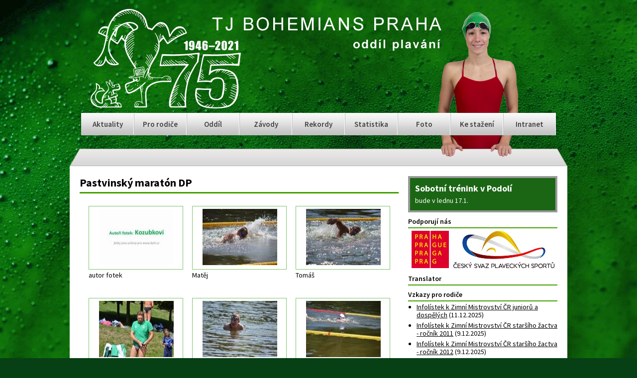

--- FILE ---
content_type: text/html
request_url: https://boh.cz/galerie/473/
body_size: 3233
content:
<!DOCTYPE html PUBLIC "-//W3C//DTD XHTML 1.0 Strict//EN" "https://www.w3.org/TR/xhtml1/DTD/xhtml1-strict.dtd">
<html xmlns="https://www.w3.org/1999/xhtml" lang="cs" xml:lang="cs" xmlns:fb="https://ogp.me/ns/fb#">
<head>
	<meta http-equiv="content-type" content="text/html; charset=utf-8" />
	<meta name="author" content="credits, hubik"/>
	<meta name="keywords" content="plavání, sportovní škola, přípravka, plavecké závody, reprezentace, děti, volný čas" />
	<meta name="description" content="Webový portál Plaveckého oddílu TJ Bohemians" />
	<link href="/favicon.ico" rel="shortcut icon" />
	<link rel="stylesheet" type="text/css" href="/css/style.css?v=12c" />
	<meta property="og:image" content="/images_new/bohemka.png"/>
	<link href='https://fonts.googleapis.com/css?family=Source+Sans+Pro:400,600,700,400italic,600italic,700italic&subset=latin-ext' rel='stylesheet' type='text/css'>
	<script type='text/javascript' src='/highslide/highslide-with-gallery.js'></script>
	<script type='text/javascript' src='/highslide/highslide.config.js' charset='utf-8'></script>
	<link rel='stylesheet' type='text/css' href='/highslide/highslide.css' />

		<title>Fotogalerie | TJ Bohemians Praha</title>
		
<!-- Google tag (gtag.js) -->
<script async src="https://www.googletagmanager.com/gtag/js?id=G-QZMNZQN7KQ"></script>
<script>
  window.dataLayer = window.dataLayer || [];
  function gtag(){dataLayer.push(arguments);}
  gtag('js', new Date());

  gtag('config', 'G-QZMNZQN7KQ');
</script>

<meta name="google-translate-customization" content="9355ca28f0839ecc-649d75cac71a35fb-g2cdc2413c2d86a1a-a"></meta>

</head>
<body>
<div id="fb-root"></div>
<script>(function(d, s, id) {
  var js, fjs = d.getElementsByTagName(s)[0];
  if (d.getElementById(id)) return;
  js = d.createElement(s); js.id = id;
  js.src = "//connect.facebook.net/cs_CZ/sdk.js#xfbml=1&version=v2.6&appId=221828744517009";
  fjs.parentNode.insertBefore(js, fjs);
}(document, 'script', 'facebook-jssdk'));</script>
	<div class="wrapper">
	<div class="header">
	<div class="logo">
		<a href="/"><img src="/images_new/logo7.png" /></a>
	</div>
	<div class="plavkyne">
		<img src="/images_new/plavci/2.png?v=2">
	</div>
	<div class="menu">
		<ul>
			<li><a href="/">Aktuality</a></li>
			<li><a href="/vzkazy/">Pro rodiče</a></li>
			<li><a href="/oddil/">Oddíl</a></li>
			<li><a href="/zavody/">Závody</a></li>
			<li><a href="/rekordy/">Rekordy</a></li>
			<li><a href="/index.php?page=stat">Statistika</a></li>
			<li><a href="/foto/">Foto</a></li>
			<li><a href="/stahovani/">Ke stažení</a></li>
			<li><a href="/index.php?page=login">Intranet</a></li>
		</ul>
	</div>
	  <span class="roof"></span>
	</div>
		<div class="content">
		<div class="main"><h2>Pastvinský maratón DP</h2>
<div class='galerie'><a href='/fotky/473/23899.jpg?v=2112708031' onclick='return hs.expand(this, config1 )' title='autor fotek' class='img'><img src='/fotky/473/small/23899_small.jpg' alt='autor fotek' title='autor fotek' class='galerie_fotka' /></a><p class='popisek'>autor fotek</p></div>
<div class='galerie'><a href='/fotky/473/23900.jpg?v=2112708031' onclick='return hs.expand(this, config1 )' title='Matěj' class='img'><img src='/fotky/473/small/23900_small.jpg' alt='Matěj' title='Matěj' class='galerie_fotka' /></a><p class='popisek'>Matěj</p></div>
<div class='galerie'><a href='/fotky/473/23901.jpg?v=2112708031' onclick='return hs.expand(this, config1 )' title='Tomáš' class='img'><img src='/fotky/473/small/23901_small.jpg' alt='Tomáš' title='Tomáš' class='galerie_fotka' /></a><p class='popisek'>Tomáš</p></div>

<div class='galerie'><a href='/fotky/473/23902.jpg?v=2112708031' onclick='return hs.expand(this, config1 )' title='Táborák' class='img'><img src='/fotky/473/small/23902_small.jpg' alt='Táborák' title='Táborák' class='galerie_fotka' /></a><p class='popisek'>Táborák</p></div>
<div class='galerie'><a href='/fotky/473/23903.jpg?v=2112708031' onclick='return hs.expand(this, config1 )' title='Tomáš' class='img'><img src='/fotky/473/small/23903_small.jpg' alt='Tomáš' title='Tomáš' class='galerie_fotka' /></a><p class='popisek'>Tomáš</p></div>
<div class='galerie'><a href='/fotky/473/23904.jpg?v=2112708031' onclick='return hs.expand(this, config1 )' title='Pepa' class='img'><img src='/fotky/473/small/23904_small.jpg' alt='Pepa' title='Pepa' class='galerie_fotka' /></a><p class='popisek'>Pepa</p></div>

<div class='galerie'><a href='/fotky/473/23905.jpg?v=2112708031' onclick='return hs.expand(this, config1 )' title='Pepa' class='img'><img src='/fotky/473/small/23905_small.jpg' alt='Pepa' title='Pepa' class='galerie_fotka' /></a><p class='popisek'>Pepa</p></div>
<div class='galerie'><a href='/fotky/473/23906.jpg?v=2112708031' onclick='return hs.expand(this, config1 )' title='Vyhlášení 1km mladší dorost: 1. Tomáš Kozubek' class='img'><img src='/fotky/473/small/23906_small.jpg' alt='Vyhlášení 1km mladší dorost: 1. Tomáš Kozubek' title='Vyhlášení 1km mladší dorost: 1. Tomáš Kozubek' class='galerie_fotka' /></a><p class='popisek'>Vyhlášení 1km mladší dorost: 1. Tomáš Kozubek</p></div>
<div class='galerie'><a href='/fotky/473/23907.jpg?v=2112708031' onclick='return hs.expand(this, config1 )' title='Vyhlášení 10km mladší dorost: 1. Tomáš Kozubek' class='img'><img src='/fotky/473/small/23907_small.jpg' alt='Vyhlášení 10km mladší dorost: 1. Tomáš Kozubek' title='Vyhlášení 10km mladší dorost: 1. Tomáš Kozubek' class='galerie_fotka' /></a><p class='popisek'>Vyhlášení 10km mladší dorost: 1. Tomáš Kozubek</p></div>

<div class='galerie'><a href='/fotky/473/23908.jpg?v=2112708031' onclick='return hs.expand(this, config1 )' title='Vyhlášení 10km masters D: 1. Josef Kysilka, 2.Radek Táborský' class='img'><img src='/fotky/473/small/23908_small.jpg' alt='Vyhlášení 10km masters D: 1. Josef Kysilka, 2.Radek Táborský' title='Vyhlášení 10km masters D: 1. Josef Kysilka, 2.Radek Táborský' class='galerie_fotka' /></a><p class='popisek'>Vyhlášení 10km masters D: 1. Josef Kysilka, 2.Radek Táborský</p></div>
</div>
			<div class="aside">
<div class='alertBox1'><span class='title'>Sobotní trénink v Podolí</span><p>bude v lednu 17.1.</p></div>
<!-- černý čtverec
<div class='alertBoxBlack'><span class='title'>Připravujeme Prázdninový čtyřboj</span><p>závody se uskuteční ve čtvrtek 25. 6. 2015 od 16:30.</p></div>
konec černý čtverec -->

<div class="widget">
<h4>Podporují nás</h4>
<a href="https://www.praha.eu/" target="_blank"><img src="/images_new/bohcz_praha.png"></a>&nbsp;&nbsp;&nbsp;<a href="https://www.czechswimming.cz/" target="_blank"><img src="/images_new/bohcz_svaz.png"></a></div>

<div class="widget">
<h4>Translator</h4>
<div id="google_translate_element"></div><script type="text/javascript">
function googleTranslateElementInit() {
  new google.translate.TranslateElement({pageLanguage: 'cs', includedLanguages: 'cs,de,en,es,fr,hu,it,pl,pt-PT,ru,uk,nl', gaTrack: true, gaId: 'UA-43078033-1'}, 'google_translate_element');
}
</script><script type="text/javascript" src="//translate.google.com/translate_a/element.js?cb=googleTranslateElementInit"></script>
</div>

<div class="widget_h">
<h4><a href="/index.php?page=vzkazy">Vzkazy pro rodiče</a></h4>
<ul>
<li><span class='title'><a href='/vzkazy#929'>Infolístek k Zimní Mistrovství ČR juniorů a dospělých</span></a> (11.12.2025)<br><li><span class='title'><a href='/vzkazy#926'>Infolístek k Zimní Mistrovství ČR staršího žactva - ročník 2011</span></a> (9.12.2025)<br><li><span class='title'><a href='/vzkazy#927'>Infolístek k Zimní Mistrovství ČR staršího žactva - ročník 2012</span></a> (9.12.2025)<br></ul>
</div>

<div class="widget_h">
<h4><a href="/stahovani/">Novinky ke stažení</a></h4>
<ul>
<li><span class='title'><a href='/download/162_25statistika.pdf'>Oddílové tabulky, rekordy a TOP 10 výkonů celé historie oddílu k 31. 12. 2025</span></a> (2.1.2026)<br><li><span class='title'><a href='/download/161_rozdeleni_plavani_2025-26.pdf'>Rozřazení do skupin, rozvrh a platby 2025-26</span></a> (5.8.2025)<br><li><span class='title'><a href='/download/160_25hory-jednotlivci_kilometraz_tymy.pdf'>Lyžařské soustředění 2025 - výsledky jednotlivců, kilometráž a týmy</span></a> (31.1.2025)<br></ul>
</div>

<div class="widget">
<h4><a href="/index.php?page=fotky">Poslední fotogalerie</a></h4>
<table width="100%"><tr style="text-align: center; vertical-align: top;">
<td width='120px'><a href='/galerie/908/'><img src='/fotky/908/small/84626_small.jpg' class='sidebar_fotka'><br>Klokani v Gala (foto Jan Srb)</a></td><td width='120px'><a href='/galerie/907/'><img src='/fotky/907/small/84614_small.jpg' class='sidebar_fotka'><br>Zimní Mistrovství ČR 2025 (foto David Kučera - ČSPS)</a></td></tr></table>
</div>

<!--
<div class="widget">
<h4>Kam se chystáme</h4>
</div>
-->

<div class="widget">
<h4>Pořádáme</h4>
<a href="http://www.jarnicenaprahy.cz/" target="_blank"><img src="/images_new/loga/jcp_promo.png"></a>
</div>

<h4>Najdete nás na Facebooku</h4>
<div class="fb-page" data-href="https://www.facebook.com/boh.cz/" data-width="300" data-small-header="false" data-adapt-container-width="true" data-hide-cover="false" data-show-facepile="false" data-show-posts="false"></div>
<div class="fb-page" data-href="https://www.facebook.com/jarnicenaprahy.cz/" data-width="300" data-small-header="false" data-adapt-container-width="true" data-hide-cover="false" data-show-facepile="false" data-show-posts="false"></div>	</div>
		<div class="patka">
			Napište nám: <a href="mailto:jan.srb@czechswimming.cz">jan.srb@czechswimming.cz</a> | 
			&copy; copyright 2007 - 2026 | 
			design by <a href="mailto:vojtech.baroch@gmail.com">barri</a> | 
			programming by <a href="mailto:profik123@gmail.com">Cr3d1ts</a> & Hubik | 
			<a href="https://www.toplist.cz/stat/438887"><script language="JavaScript" type="text/javascript">
<!--
document.write('<img src="https://toplist.cz/count.asp?id=438887&logo=s&http='+escape(document.referrer)+'&t='+escape(document.title)+
'&wi='+escape(window.screen.width)+'&he='+escape(window.screen.height)+'&cd='+escape(window.screen.colorDepth)+'" width="14" height="14" border=0 alt="TOPlist" />'); 
//--></script><noscript><img src="https://toplist.cz/count.asp?id=438887&logo=s" border="0"
alt="TOPlist" width="14" height="14" /></noscript></a> 
		</div>
		</div>
</body>
</html>


--- FILE ---
content_type: text/css
request_url: https://boh.cz/css/style.css?v=12c
body_size: 2182
content:
body {background: url(/images_new/background.jpg) center top repeat fixed; background-color: #074015; width: 100%; position: relative; background-size: cover;}
* {margin: 0; padding: 0; border: none; line-height: 120%}
::-moz-selection {color: #ffffff; background: #1b6614;}
::selection {color: #ffffff; background: #1b6614;}
html {font-size: 14px; font-family: Source Sans Pro,Arial,Helvetica,Sans-Serif; color: #000000; line-height: 140%;}
h1 {font-size: 26px; text-align: center; border-bottom: 2px solid #43a100; padding-bottom: 6px; margin-bottom: 10px; font-weight: 700;}
h2 {font-size: 22px; border-bottom: 3px solid #43a100; padding-bottom: 6px; margin-bottom: 10px; font-weight: 700;}
h4 {font-size: 14px; border-bottom: 2px solid #43a100; padding-bottom: 4px; margin-bottom: 2px; font-weight: 600;}
h4 a {text-decoration: none;}
h5 {font-size: 20px; margin-bottom: 2px; font-weight: 700; font-variant:small-caps;}
h2 a {text-decoration: none; color: #424242; font-weight: normal;}
h2 a:hover {font-style: italic;}
.wrapper {position: relative; width: 1000px; margin: 0 auto 5px; padding-top: 334px;}
.content {background: white; padding: 20px 20px 10px 20px;}
	.main {width: 641px; float: left;}
	.main ul {padding: 0px 0px 0px 15px;}
	.main ul li ul{padding: 0px 0px 0px 25px;}
	.aside {width: 300px; float: right;}
.header {position: absolute; top: 0px; width: 960px;}
	.logo {position: absolute; left: 42px; top: 18px;}
	.plavkyne {position: absolute; top: 18px; right: 19px; z-index: 10;}
	.roof {position: absolute; background: url(/images_new/roof.png) no-repeat; width: 1000px; height: 35px; top: 299px; z-index: 1;}
	.menu {width: 954px; height: 48px; border: 2px; solid #ededed; background: url(/images_new/menu_bg.png) repeat-x; left: 23px; right: 19px; position: absolute; top: 227px; z-index: 100;}
	.menu ul {padding: 1px 0px 1px 1px;}
		.menu ul li {list-style-type: none; display: inline-block; float: left; text-align: center; font-size: 15px; line-height: 44px; border-left: 1px solid #c0bebe; border-right: 1px solid white;}
		.menu ul li a {text-decoration: none; color: #424242; width: 104px; height: 43px; line-height: 43px; display: block; font-weight: 600;}
		.menu ul li:first-child {border-left: none;}
		.menu ul li a:hover, .menu ul li a.active {color: white; background: #279a1e;}
		
		.col_635 {width: 635px;}
		.col_291 {width: 300px; margin-top: 25px;}
		
.widget {margin-bottom: 10px; text-align: center;}
.widget h4 {font-size: 14px; text-align: left; border-bottom: 2px solid #43a100; padding-bottom: 4px; margin-bottom: 5px; font-weight: 600;}
.widget h4 a:hover {color: white; background: #279a1e;}
.widget a:hover {background: none; color: #000000;}

.widget_h {margin-bottom: 10px; text-align: left;}
.widget_h li{margin-bottom: 5px; text-align: left;}
.widget_h h4 {font-size: 14px; text-align: left; border-bottom: 2px solid #43a100; padding-bottom: 4px; margin-bottom: 2px; font-weight: 600;}
.widget_h ul {margin: 3px 0px 0px 17px;}
.fb-page {margin-bottom: 1px;}

hr {color: #43a100; background-color: #43a100; height: 1px; width: 98%; margin: 5px auto;}

/* Aktuality */
.articlePrev {margin-bottom: 25px;}
.articlePrev .image {float: left;}
.articlePrev .image img {max-width: 205px; max-height: 154px; margin-bottom: 15px; margin-right: 20px;} 
.articlePrev .text {}
.articlePrev .date {color: #217211; font-style: italic; font-size: 11px; display: block; padding-bottom: 10px;}
.articlePrev .author {float: right; padding-top: 10px; display: block; font-style: italic; font-size: 11px;}
.articlePrev .text a {color: #217211; font-weight: bold;}
.articlePrev .text a:hover {text-decoration: none;}
.previous {float: left; padding: 5px 0px; margin-top: 0px;}
.next {float: right; padding: 5px 0px; margin-top: 0px;}

.news {padding-bottom: 5px;}
.news_prev {margin-top: 10px; clear: both;}
	.news_prev .image {margin-right: 20px; float: left; margin-bottom: 15px;}
	.news_prev.first .text {float: left; width: 325px; border-bottom: none;}
	.news_prev .text {border-bottom: 1px dotted #424242; text-align: justify; padding-bottom: 5px; background: #FFFFFF;}
	.news_prev p {margin-top: 8px;}
		.news_prev .date {color: #217211; font-style: italic; font-size: 12px; font-weight: 600;}
		.news_prev .text h3 {font-size: 18px; margin-bottom: 5px; margin-top: 5px; font-weight: 700;}
		.news_prev .text h3 a {color: #000000; text-decoration: none; font-weight: 700;}
		.news_prev .text h3 a:hover {color: #FFFFFF;}
		.news_prev .podpis {color: #888; text-align: right; font-style: italic; clear: both;}

.alertBox {background: #279a1e; border: 4px solid #bfbebe; padding: 10px; color: white; margin-bottom: 10px;}
	.alertBox .title {font-size: 18px; font-weight: bold; padding-bottom: 5px; display: inline-block;}
	.alertBox p {line-height: 140%;}
	.alertBox a {color: #FFFFFF; font-weight: bold;}
	.alertBox a:visited {color: #FFFFFF; font-weight: bold;}
	.alertBox a:hover {background: #FFFFFF; text-decoration: none; font-weight: bold; color: #279a1e;}

.alertBox1 {background: #1b6614; border: 4px solid #999999; padding: 10px; color: white; margin-bottom: 10px;}
	.alertBox1 .title {font-size: 18px; font-weight: bold; padding-bottom: 5px; display: inline-block;}
	.alertBox1 p {line-height: 140%;}
	.alertBox1 a {color: #FFFFFF; font-weight: bold;}
	.alertBox1 a:visited {color: #FFFFFF; font-weight: bold;}
	.alertBox1 a:hover {background: #FFFFFF; text-decoration: none; font-weight: bold; color: #279a1e;}

.alertBox2 {background: #000000; border: 4px solid #bfbebe; padding: 10px; color: white; margin-bottom: 10px;}
	.alertBox2 .title {font-size: 18px; font-weight: bold; padding-bottom: 5px; display: inline-block;}
	.alertBox2 p {line-height: 140%;}
	.alertBox2 a {color: #FFFFFF; font-weight: bold;}
	.alertBox2 a:visited {color: #FFFFFF; font-weight: bold;}
	.alertBox2 a:hover {background: #FFFFFF; text-decoration: none; font-weight: bold; color: #279a1e;}
	
.alertBox3 {background: #7F0000; border: 4px solid #999999; padding: 10px; color: white; margin-bottom: 10px;}
	.alertBox3 .title {font-size: 18px; font-weight: bold; padding-bottom: 5px; display: inline-block;}
	.alertBox3 p {line-height: 140%;}
	.alertBox3 a {color: #FFFFFF; font-weight: bold;}
	.alertBox3 a:visited {color: #FFFFFF; font-weight: bold;}
	.alertBox3 a:hover {background: #FFFFFF; text-decoration: none; font-weight: bold; color: #279a1e;}

.head {margin: auto; width: 900px; height: 226px;}
.obsah {width: 740px; background: white; text-align: left; padding-left:10px; padding-right:10px;}
.toplist a, .toplist a:active, .toplist a:visited{background: #fff; display: block; border-left:0px; width: 100px; margin: auto;}
.toplist a:hover{background-color: #7bc36b; border-left:0px; /*border-top: #7cc16a 1px solid;*/}
.patka {margin: auto; clear: both; width: 960px; text-align: center; background: #FFFFFF; padding: 10px 0px 0px 0px; font-size: 12px; clear: both;}
.patka p{position: relative; left: 0px; top: 75px; color: #fff; font-size: 10px;}
a,a:active,a:visited {color: #000;}
.patka a:hover {background: #279A1E; text-decoration: none; font-weight: normal; color: #FFFFFF;}
a:hover {background: #279A1E; text-decoration: none; font-weight: bold; color: #FFFFFF;}
.logo a:hover {background: none;}
.oznaceno a {text-decoration: none; color: #800;}
.oznaceno {text-decoration: none; color: #800 !important;}
legend{color: #000; font-size: 14px; font-weight: bold;}
fieldset{width: 500px; margin:auto; text-align: left; border: 1px #000 solid; padding: 5px;}
fieldset table{font-weight: bold;}
.discipliny td{text-align: center; background-color: #cee7de; padding: 3px 0px; font-size: 14px;}
.discipliny td a{display: block; text-decoration: none; font-weight: 600;}
.discipliny td a:hover{background-color: #279a1e; color: #ffffff;}
.discipliny th{background-color: #279a1e; text-align: center; padding: 3px 3px; color: #ffffff;}
.discipliny{margin: auto; width: 100%;}
.center{text-align: center; margin: 5px auto;}
.souhrn{margin: auto; text-align: left; width: 400px;}
.souhrn td{background-color: #cee7de; padding: 2px 2px;}
.dis_jmeno td{background-color: #7bc36b; text-align: left; font-weight: 600;}
.aktuality{margin: auto; width: 700px; border: 1px #000 solid; background-color: #cee7de; border-collapse: collapse; text-align: justify;}
.aktuality .nadpis{background-color: #7bc36b; color: #000; font-weight: bold; padding: 3px;}
.aktuality .podpis{color: #888; text-align: right; font-style: italic;}
.aktuality .datum{color: #000; text-align: right; background-color: #7bc36b; padding: 3px; font-weight: bold;}
.aktuality .text{padding: 5px;}
.hotnew {margin: auto; width: 700px; border: 1px #000 solid; background-color: #ff9966; border-collapse: collapse; text-align: justify;}
.hotnew .nadpis{background-color: #ff7700; color: #000; font-weight: bold; padding: 3px;}
.hotnew .datum{color: #000; text-align: right; background-color: #ff7700; padding: 3px; font-weight: bold;}
.hotnew .text{padding: 2px 5px 2px 5px;}
.red {color: red;}
.green {color: green;}
.blue {color: blue;}
.rekord td {background-color: #ff9966;}
.galerie {width: 190px; height: 170px; float: left; margin-left: 18px; margin-top: 15px;}
.img {display: block; border: 1px solid #7bc36b; padding: 5px 20px 5px 20px; text-align: center;}
.img_nabidka {display: block; border: 0px solid #7bc36b; padding: 5px; text-align: center;}
.img:hover {border: 1px solid #800;}
.popisek {margin-top: 3px; margin-bottom: 0px; text-align: left; min-height: 45px; clear: both;}
.galerie_fotka {border:0px; height:113px; max-width:150px;}
.sidebar_fotka {border:0px; height:99px; max-width:147px;}
.img_aktualita {float: left; padding: 5px;}
.img_aktualita_link {float: left; padding: 2px; border: 1px solid #DDDDDD; margin-right: 5px;}
input, textarea, select {background-color: #CEE7DE; border: 1px solid black;}
textarea {}
input:focus, textarea:focus, select:focus{background-color: #7BC36B;}
.select_galerie{width: 300px;}
.mosconi{margin-top: 15px; width:140px;}
.mosconi a{background-color: white; border: 0px; margin:auto;}
.mosconi a img {border: 0px;}
.mosconi a:hover{background-color: white; border: 0px;}
.mosconi a:visited{background-color: white; border: 0px;}
.mosconi a:active{background-color: white; border: 0px;}
.last {margin: 0px 5px 2px; padding: 5px 0px; font-size: 12px; color: #888888; text-align: right;}
.tlacitko {padding: 2px 5px;}